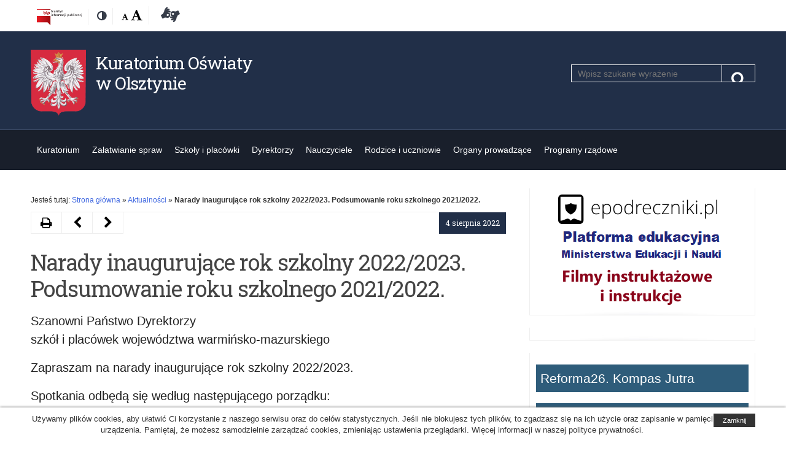

--- FILE ---
content_type: text/html; charset=UTF-8
request_url: https://www.ko.olsztyn.pl/2022/08/04/narady-inaugurujace-rok-szkolny-2022-2023-podsumowanie-roku-szkolnego-2021-2022/
body_size: 52280
content:
<!DOCTYPE html>
<!--[if IE 7]>
<html class="ie ie7" lang="pl-PL">
<![endif]-->
<!--[if IE 8]>
<html class="ie ie8" lang="pl-PL">
<![endif]-->
<!--[if !(IE 7) | !(IE 8) ]><!-->
<html lang="pl-PL">
<!--<![endif]-->
<head>
	<meta charset="UTF-8">
	<meta name="viewport" content="width=device-width">
	<link rel="profile" href="http://gmpg.org/xfn/11">
	<link href="https://fonts.googleapis.com/css?family=Roboto+Slab:400&subset=latin-ext" rel="stylesheet"> 
	<link rel="shortcut icon" href="https://www.ko.olsztyn.pl/wp-content/themes/kuratorium/images/favicon.ico" type="image/vnd.microsoft.icon" />
	<meta http-equiv="X-UA-Compatible" content="IE=edge">
	<link rel="stylesheet" href="https://www.ko.olsztyn.pl/wp-content/themes/kuratorium/fontello/css/fontello.css" type="text/css">
	<title>Narady inaugurujące rok szkolny 2022/2023. Podsumowanie roku szkolnego 2021/2022. &#8211; Kuratorium Oświaty w Olsztynie</title>
<meta name='robots' content='max-image-preview:large' />
<link rel="alternate" type="application/rss+xml" title="Kuratorium Oświaty w Olsztynie &raquo; Kanał z wpisami" href="https://www.ko.olsztyn.pl/feed/" />
<link rel="alternate" type="application/rss+xml" title="Kuratorium Oświaty w Olsztynie &raquo; Kanał z komentarzami" href="https://www.ko.olsztyn.pl/comments/feed/" />
<link rel='stylesheet' id='men-style-css' href='https://www.ko.olsztyn.pl/wp-content/themes/kuratorium/style.min.css?ver=6.6.4' type='text/css' media='all' />
<link rel='stylesheet' id='font-awesome-css' href='https://www.ko.olsztyn.pl/wp-content/themes/kuratorium/fonts/font-awesome.min.css?ver=20170303' type='text/css' media='all' />
<link rel='stylesheet' id='prettyPhoto-css' href='https://www.ko.olsztyn.pl/wp-content/themes/kuratorium/css/prettyPhoto.css?ver=20170303' type='text/css' media='all' />
<link rel='stylesheet' id='otw-shortcode-general_foundicons-css' href='https://www.ko.olsztyn.pl/wp-content/plugins/buttons-shortcode-and-widget/include/otw_components/otw_shortcode/css/general_foundicons.css?ver=6.6.4' type='text/css' media='all' />
<link rel='stylesheet' id='otw-shortcode-social_foundicons-css' href='https://www.ko.olsztyn.pl/wp-content/plugins/buttons-shortcode-and-widget/include/otw_components/otw_shortcode/css/social_foundicons.css?ver=6.6.4' type='text/css' media='all' />
<link rel='stylesheet' id='otw-shortcode-css' href='https://www.ko.olsztyn.pl/wp-content/plugins/buttons-shortcode-and-widget/include/otw_components/otw_shortcode/css/otw_shortcode.css?ver=6.6.4' type='text/css' media='all' />
<script type="text/javascript" src="https://www.ko.olsztyn.pl/wp-includes/js/jquery/jquery.min.js?ver=3.7.1" id="jquery-core-js"></script>
<script type="text/javascript" src="https://www.ko.olsztyn.pl/wp-includes/js/jquery/jquery-migrate.min.js?ver=3.4.1" id="jquery-migrate-js"></script>
<link rel="https://api.w.org/" href="https://www.ko.olsztyn.pl/wp-json/" /><link rel="alternate" title="JSON" type="application/json" href="https://www.ko.olsztyn.pl/wp-json/wp/v2/posts/37435" /><link rel="canonical" href="https://www.ko.olsztyn.pl/2022/08/04/narady-inaugurujace-rok-szkolny-2022-2023-podsumowanie-roku-szkolnego-2021-2022/" />
<link rel="alternate" title="oEmbed (JSON)" type="application/json+oembed" href="https://www.ko.olsztyn.pl/wp-json/oembed/1.0/embed?url=https%3A%2F%2Fwww.ko.olsztyn.pl%2F2022%2F08%2F04%2Fnarady-inaugurujace-rok-szkolny-2022-2023-podsumowanie-roku-szkolnego-2021-2022%2F" />
<link rel="alternate" title="oEmbed (XML)" type="text/xml+oembed" href="https://www.ko.olsztyn.pl/wp-json/oembed/1.0/embed?url=https%3A%2F%2Fwww.ko.olsztyn.pl%2F2022%2F08%2F04%2Fnarady-inaugurujace-rok-szkolny-2022-2023-podsumowanie-roku-szkolnego-2021-2022%2F&#038;format=xml" />
<!--[if lt IE 9]>
<script src="https://www.ko.olsztyn.pl/wp-content/themes/kuratorium/js/ie/html5.js"></script>
<![endif]-->
	
</head>
<body class="post-template-default single single-post postid-37435 single-format-standard chrome">
<div id="fb-root"></div>
<div id="page" class="hfeed site">
	<div class="skip-links">
		<a class="skip-link screen-reader-text" href="#main-content">Przejdź do treśći</a>
		<a class="skip-link screen-reader-text" href="#site-navigation">Przejdź do nawigacji</a>
		<a class="skip-link screen-reader-text" href="https://men.gov.pl/deklaracja-dostepnosci">Dostępność</a>
	</div>
	<!--[if lt IE 9]>
	<div class="oldBrowser">
		<div class="browser-wrapper">
			<h3>Twoja przeglądarka jest za stara.</h3>
			<p>Ta witryna nie obsługuje tej wersji przeglądarki, przez co niektóre funkcjonalności mogą być ograniczone. Używanie nieaktualnych wersji przeglądarek może narazić Cię na niebezpieczeństwo ataku i utraty danych. Sugerujemy aktualizację do najnowszej wersji:			<a href="https://www.mozilla.org/pl/firefox/new/">Firefox</a>, 
			<a href="https://www.google.com/chrome">Google Chrome</a>, 
			<a href="http://windows.microsoft.com/pl-PL/internet-explorer/products/ie/home">Internet Explorer</a>, 
			<a href="http://www.opera.com/">Opera</a>.
		</p>
		</div>
	</div>
	<![endif]-->
	
	
	<header id="masthead" class="site-header">
		<div class="container">
			<div class="wrapper">

				<ul class="menu-top-left inline">
					<li class="bip"><a href="https://ko-olsztyn.bip.gov.pl/" target="_blank" title="Biuletyn informacji publicznej"><img src="https://www.ko.olsztyn.pl/wp-content/themes/kuratorium/images/logo_bip.jpg" alt="Biuletyn Informacji Publicznej" style="height: 26px;"/></a></li>
					<li class="contrast-version">
						<a href="#" class="switch-to-contrast" title="Zmień kontrast"><span class="screen-reader-text">Kontrast</span><span class="fa fa-adjust" aria-hidden="true"></span></a>
					</li>
					
					<li class="font-size">
						<span class="screen-reader-text">Rozmiar czcionki:</span> 
						<a href="#" title="Domyślna" class="font-normal"><span class="screen-reader-text">Domyślna</span><span class="fa fa-font" aria-hidden="true"></span></a>
						<a href="#" title="Wielka" class="font-large"><span class="screen-reader-text">Wielka</span><span class="fa fa-font" aria-hidden="true"></span></a>
					</li>
				<li class="bip"><a href="https://www.ko.olsztyn.pl/category/dostepnosc-osobom-ze-szczegolnymi-potrzebami/" title="Deklaracja dostępności"><i class="icon-american-sign-language-interpreting"></i><span class="screen-reader-text">Deklaracja dostępności</span></a></li>
				</ul>
								</div>
		</div>
		<div class="container headbg">
			<div class="wrapper">
				<div class="site-branding">
					<div class="header-logo-wrapper">
					<div class="header-logo-image">
											<a href="https://www.ko.olsztyn.pl/" rel="home" itemprop="url">
							<img id="godlo_polski" src="https://www.ko.olsztyn.pl/wp-content/themes/kuratorium/images/godlo_polski.png" alt="Godło Polski" />
						</a>
					</div>
										<div class="header-logo-title">
						<div class="site-title">
							<a href="https://www.ko.olsztyn.pl/"  rel="home" itemprop="url">
								Kuratorium Oświaty w Olsztynie							</a>
						</div>
					</div>
										</div>
					<div class="search-wrapper"><form role="search" method="get" class="search-form" action="/">
	<div class="search-input-box">
		<label for="search-input"><span class="screen-reader-text">Szukaj</span></label>
		<span class="screen-reader-text">Pole wymagane. Wpisz minimum 3 znaki.</span>
		<input required="required" aria-required="true" class="search-input" id="search-input" placeholder="Wpisz szukane wyrażenie" value="" name="s" type="search">
        <button class="search-submit" type="submit"><span class="screen-reader-text">Szukaj</span><span class="fa fa-search"></span></button>
	</div>
</form>			</div>
				</div><!-- .site-branding -->
		
			</div>
		</div>
	</header><!-- #masthead -->
	<nav id="site-navigation" class="main-navigation group">
		<div class="container">
			<div class="wrapper">
			<button class="menu-toggle" aria-controls="primary-menu" aria-expanded="false"><span class="fa fa-navicon"></span> <span class="hide">Rozwiń</span></button>
			<div id="primary-menu" class="menu-wrapper"><ul id="menu-menu_srodek" class="primary-menu"><li id="menu-item-84" class="menu-item menu-item-type-taxonomy menu-item-object-category menu-item-has-children menu-item-84"><a href="https://www.ko.olsztyn.pl/category/kuratorium/">Kuratorium</a>
<ul class="sub-menu">
	<li id="menu-item-87" class="menu-item menu-item-type-taxonomy menu-item-object-category current-post-ancestor current-menu-parent current-post-parent menu-item-87"><a href="https://www.ko.olsztyn.pl/category/aktualnosci/">Aktualności</a></li>
	<li id="menu-item-85" class="menu-item menu-item-type-taxonomy menu-item-object-category menu-item-85"><a href="https://www.ko.olsztyn.pl/category/kierownictwo/">Kierownictwo</a></li>
	<li id="menu-item-89" class="menu-item menu-item-type-taxonomy menu-item-object-category menu-item-89"><a href="https://www.ko.olsztyn.pl/category/struktura-kuratorium/">Struktura Kuratorium</a></li>
	<li id="menu-item-50837" class="menu-item menu-item-type-taxonomy menu-item-object-category menu-item-50837"><a href="https://www.ko.olsztyn.pl/category/zadania-regiony-wizytacyjne/">Zadania i rejony wizytacyjne</a></li>
	<li id="menu-item-190" class="menu-item menu-item-type-taxonomy menu-item-object-category menu-item-190"><a href="https://www.ko.olsztyn.pl/category/plan-nadzoru/">Plan nadzoru pedagogicznego</a></li>
	<li id="menu-item-191" class="menu-item menu-item-type-taxonomy menu-item-object-category menu-item-191"><a href="https://www.ko.olsztyn.pl/category/kontrole-planowe-i-dorazne/">Kontrole planowe i doraźne</a></li>
	<li id="menu-item-213" class="menu-item menu-item-type-taxonomy menu-item-object-category menu-item-213"><a href="https://www.ko.olsztyn.pl/category/kontakt/">Kontakt</a></li>
	<li id="menu-item-100" class="menu-item menu-item-type-taxonomy menu-item-object-category menu-item-100"><a href="https://www.ko.olsztyn.pl/category/praca-w-kuratorium/">Praca w Kuratorium</a></li>
	<li id="menu-item-9999" class="menu-item menu-item-type-taxonomy menu-item-object-category menu-item-9999"><a href="https://www.ko.olsztyn.pl/category/ochrona-danych-osobowych/">Ochrona danych osobowych</a></li>
	<li id="menu-item-101" class="menu-item menu-item-type-taxonomy menu-item-object-category menu-item-has-children menu-item-101"><a href="https://www.ko.olsztyn.pl/category/zamowienia-publiczne/">Zamówienia publiczne</a>
	<ul class="sub-menu">
		<li id="menu-item-3220" class="menu-item menu-item-type-taxonomy menu-item-object-category menu-item-3220"><a href="https://www.ko.olsztyn.pl/category/zamowienia-publiczne/podlegajace-ustawie/">Podlegające Ustawie</a></li>
		<li id="menu-item-3221" class="menu-item menu-item-type-taxonomy menu-item-object-category menu-item-3221"><a href="https://www.ko.olsztyn.pl/category/zamowienia-publiczne/niepodlegajace-ustawie/">Niepodlegające Ustawie</a></li>
	</ul>
</li>
	<li id="menu-item-596" class="menu-item menu-item-type-taxonomy menu-item-object-category menu-item-596"><a href="https://www.ko.olsztyn.pl/category/system-informacji-oswiatowej-kuratorium/">System Informacji Oświatowej</a></li>
	<li id="menu-item-99" class="menu-item menu-item-type-taxonomy menu-item-object-category menu-item-99"><a href="https://www.ko.olsztyn.pl/category/ogloszenia-o-konkursach-na-stanowisko-dyrektora-publicznego-przedszkola-szkoly-placowki/">Ogłoszenia o konkursach na stanowisko dyrektora publicznego przedszkola, szkoły, placówki</a></li>
</ul>
</li>
<li id="menu-item-92" class="menu-item menu-item-type-taxonomy menu-item-object-category menu-item-has-children menu-item-92"><a href="https://www.ko.olsztyn.pl/category/zalatwianie-spraw/">Załatwianie spraw</a>
<ul class="sub-menu">
	<li id="menu-item-160" class="menu-item menu-item-type-taxonomy menu-item-object-category menu-item-160"><a href="https://www.ko.olsztyn.pl/category/archiwum-zakladowe/">Archiwum zakładowe</a></li>
	<li id="menu-item-162" class="menu-item menu-item-type-taxonomy menu-item-object-category menu-item-162"><a href="https://www.ko.olsztyn.pl/category/legalizacja-dokumentow/">Legalizacja dokumentów</a></li>
	<li id="menu-item-164" class="menu-item menu-item-type-taxonomy menu-item-object-category menu-item-164"><a href="https://www.ko.olsztyn.pl/category/patronat-warminsko-mazurskiego-kuratora-oswiaty/">Patronat Warmińsko-Mazurskiego Kuratora Oświaty</a></li>
	<li id="menu-item-163" class="menu-item menu-item-type-taxonomy menu-item-object-category menu-item-163"><a href="https://www.ko.olsztyn.pl/category/uznawanie-wyksztalcenia-uzyskanego-za-granica/">Uznawanie wykształcenia uzyskanego za granicą</a></li>
	<li id="menu-item-165" class="menu-item menu-item-type-taxonomy menu-item-object-category menu-item-165"><a href="https://www.ko.olsztyn.pl/category/obowiazek-lustracji/">Obowiązek lustracji</a></li>
	<li id="menu-item-166" class="menu-item menu-item-type-taxonomy menu-item-object-category menu-item-166"><a href="https://www.ko.olsztyn.pl/category/skargi-wnioski-petycje/">Skargi, wnioski, petycje</a></li>
	<li id="menu-item-230" class="menu-item menu-item-type-taxonomy menu-item-object-category menu-item-230"><a href="https://www.ko.olsztyn.pl/category/akredytacja/">Akredytacja</a></li>
	<li id="menu-item-31356" class="menu-item menu-item-type-taxonomy menu-item-object-category menu-item-31356"><a href="https://www.ko.olsztyn.pl/category/osrodki-doskonalenia-nauczycieli/">Ośrodki doskonalenia nauczycieli</a></li>
	<li id="menu-item-231" class="menu-item menu-item-type-taxonomy menu-item-object-category menu-item-231"><a href="https://www.ko.olsztyn.pl/category/wydawanie-opinii-art-14-ust-3/">Wydawanie opinii &#8211; Art. 14 ust. 3</a></li>
	<li id="menu-item-26020" class="menu-item menu-item-type-taxonomy menu-item-object-category menu-item-26020"><a href="https://www.ko.olsztyn.pl/category/dostepnosc-osobom-ze-szczegolnymi-potrzebami/">Dostępność osobom ze szczególnymi potrzebami</a></li>
	<li id="menu-item-44080" class="menu-item menu-item-type-post_type menu-item-object-post menu-item-44080"><a href="https://www.ko.olsztyn.pl/2023/05/10/wydawanie-opinii-na-podstawie-art-168-ust-7a-ustawy-prawo-oswiatowe/">Wydawanie opinii na podstawie art. 168 ust. 7a ustawy Prawo oświatowe</a></li>
	<li id="menu-item-35676" class="menu-item menu-item-type-post_type menu-item-object-page menu-item-35676"><a href="https://www.ko.olsztyn.pl/komisja-dyscyplinarna-dla-nauczycieli-przy-wojewodzie-warminsko-mazurskim/">Komisja Dyscyplinarna dla Nauczycieli przy Wojewodzie Warmińsko-Mazurskim</a></li>
	<li id="menu-item-35967" class="menu-item menu-item-type-post_type menu-item-object-page menu-item-35967"><a href="https://www.ko.olsztyn.pl/opinia-o-spelnieniu-wymagan-okreslonych-w-przepisach-wydanych-na-podstawie-art-123-ust-1-pkt-1-ustawy-prawo-oswiatowe/">Opinia o spełnieniu wymagań określonych w przepisach wydanych na podstawie art. 123 ust. 1 pkt 1 ustawy – Prawo oświatowe</a></li>
</ul>
</li>
<li id="menu-item-93" class="menu-item menu-item-type-taxonomy menu-item-object-category menu-item-has-children menu-item-93"><a href="https://www.ko.olsztyn.pl/category/szkoly-i-placowki/">Szkoły i placówki</a>
<ul class="sub-menu">
	<li id="menu-item-222" class="menu-item menu-item-type-taxonomy menu-item-object-category current-post-ancestor current-menu-parent current-post-parent menu-item-222"><a href="https://www.ko.olsztyn.pl/category/komunikaty/">Komunikaty</a></li>
	<li id="menu-item-50390" class="menu-item menu-item-type-custom menu-item-object-custom menu-item-50390"><a href="https://www.gov.pl/web/edukacja/kalendarz-roku-szkolnego">Kalendarz roku szkolnego</a></li>
	<li id="menu-item-228" class="menu-item menu-item-type-taxonomy menu-item-object-category menu-item-228"><a href="https://www.ko.olsztyn.pl/category/konkursy-dla-szkol/">Konkursy, olimpiady, turnieje</a></li>
	<li id="menu-item-236" class="menu-item menu-item-type-taxonomy menu-item-object-category menu-item-236"><a href="https://www.ko.olsztyn.pl/category/projekty-edukacyjne/">Projekty edukacyjne</a></li>
	<li id="menu-item-184" class="menu-item menu-item-type-taxonomy menu-item-object-category menu-item-184"><a href="https://www.ko.olsztyn.pl/category/rekrutacja/">Rekrutacja</a></li>
	<li id="menu-item-229" class="menu-item menu-item-type-taxonomy menu-item-object-category menu-item-229"><a href="https://www.ko.olsztyn.pl/category/certyfikaty/">Certyfikaty</a></li>
	<li id="menu-item-43357" class="menu-item menu-item-type-taxonomy menu-item-object-category menu-item-43357"><a href="https://www.ko.olsztyn.pl/category/informacje-o-liczbie-wolnych-miejsc-w-szkolach-przedszkolach-i-placowkach/">Informacje o liczbie wolnych miejsc w szkołach, przedszkolach i placówkach</a></li>
	<li id="menu-item-211" class="menu-item menu-item-type-taxonomy menu-item-object-category menu-item-211"><a href="https://www.ko.olsztyn.pl/category/ksztalcenie-ustawiczne-i-zawodowe/">Kształcenie ustawiczne i zawodowe</a></li>
	<li id="menu-item-237" class="menu-item menu-item-type-taxonomy menu-item-object-category menu-item-237"><a href="https://www.ko.olsztyn.pl/category/wychowanie-patriotyczne/">Wychowanie patriotyczne</a></li>
	<li id="menu-item-227" class="menu-item menu-item-type-taxonomy menu-item-object-category menu-item-227"><a href="https://www.ko.olsztyn.pl/category/bezpieczenstwo-w-szkole/">Bezpieczeństwo w szkole</a></li>
	<li id="menu-item-42089" class="menu-item menu-item-type-custom menu-item-object-custom menu-item-42089"><a href="https://rspo.gov.pl/">Adresy szkół i placówek</a></li>
	<li id="menu-item-28683" class="menu-item menu-item-type-taxonomy menu-item-object-category menu-item-has-children menu-item-28683"><a href="https://www.ko.olsztyn.pl/category/wycieczki/">Wycieczki</a>
	<ul class="sub-menu">
		<li id="menu-item-28688" class="menu-item menu-item-type-taxonomy menu-item-object-category menu-item-28688"><a href="https://www.ko.olsztyn.pl/category/wycieczki/">Wycieczki</a></li>
		<li id="menu-item-28684" class="menu-item menu-item-type-taxonomy menu-item-object-category menu-item-28684"><a href="https://www.ko.olsztyn.pl/category/praktyczna-nauka-zawodu-organizowana-za-granica/">Praktyczna nauka zawodu organizowana za granicą</a></li>
	</ul>
</li>
	<li id="menu-item-234" class="menu-item menu-item-type-taxonomy menu-item-object-category menu-item-has-children menu-item-234"><a href="https://www.ko.olsztyn.pl/category/szachy-w-szkole/">Sport szkolny</a>
	<ul class="sub-menu">
		<li id="menu-item-1297" class="menu-item menu-item-type-taxonomy menu-item-object-category menu-item-1297"><a href="https://www.ko.olsztyn.pl/category/szachy-w-szkole/projekt-edukacja-przez-szachy-w-szkole/">Projekt „Edukacja przez Szachy w Szkole”</a></li>
		<li id="menu-item-1298" class="menu-item menu-item-type-taxonomy menu-item-object-category menu-item-1298"><a href="https://www.ko.olsztyn.pl/category/szachy-w-szkole/warminsko-mazurski-zwiazek-szachowy/">Warmińsko-Mazurski Związek Szachowy</a></li>
	</ul>
</li>
</ul>
</li>
<li id="menu-item-53524" class="menu-item menu-item-type-taxonomy menu-item-object-category current-post-ancestor current-menu-parent current-post-parent menu-item-has-children menu-item-53524"><a href="https://www.ko.olsztyn.pl/category/dyrektorzy-szkol/">Dyrektorzy</a>
<ul class="sub-menu">
	<li id="menu-item-53529" class="menu-item menu-item-type-taxonomy menu-item-object-category menu-item-53529"><a href="https://www.ko.olsztyn.pl/category/info/">Informacje</a></li>
	<li id="menu-item-2581" class="menu-item menu-item-type-taxonomy menu-item-object-category menu-item-2581"><a href="https://www.ko.olsztyn.pl/category/centralny-rejestr-orzeczen-dyscyplinarnych/">Centralny Rejestr Orzeczeń Dyscyplinarnych</a></li>
	<li id="menu-item-226" class="menu-item menu-item-type-taxonomy menu-item-object-category menu-item-has-children menu-item-226"><a href="https://www.ko.olsztyn.pl/category/stypendia/">Stypendia</a>
	<ul class="sub-menu">
		<li id="menu-item-3145" class="menu-item menu-item-type-custom menu-item-object-custom menu-item-3145"><a href="http://www.ko.olsztyn.pl/category/stypendia/stypendia-prezesa-rady-ministrow/">Stypendia Prezesa Rady Ministrów</a></li>
		<li id="menu-item-3146" class="menu-item menu-item-type-custom menu-item-object-custom menu-item-3146"><a href="http://www.ko.olsztyn.pl/category/stypendia/stypendia-ministra-edukacji-narodowej/">Stypendia ministra właściwego do spraw oświaty i wychowania (MEN)</a></li>
		<li id="menu-item-3147" class="menu-item menu-item-type-custom menu-item-object-custom menu-item-3147"><a href="http://www.ko.olsztyn.pl/category/stypendia/archiwum-stypendia/">Archiwum</a></li>
	</ul>
</li>
	<li id="menu-item-53637" class="menu-item menu-item-type-taxonomy menu-item-object-category menu-item-53637"><a href="https://www.ko.olsztyn.pl/category/ordery-odznaczenia-i-nagrody/">Ordery, odznaczenia i nagrody</a></li>
	<li id="menu-item-39933" class="menu-item menu-item-type-taxonomy menu-item-object-category menu-item-39933"><a href="https://www.ko.olsztyn.pl/category/zatrudnienie-nauczycieli-osob-nieposiadajacych-kwalifikacji/">Zatrudnianie nauczycieli nieposiadających kwalifikacji/osób niebędących nauczycielami</a></li>
	<li id="menu-item-54454" class="menu-item menu-item-type-taxonomy menu-item-object-category menu-item-54454"><a href="https://www.ko.olsztyn.pl/category/reforma26/">Reforma26. Kompas Jutra</a></li>
</ul>
</li>
<li id="menu-item-1446" class="menu-item menu-item-type-taxonomy menu-item-object-category menu-item-has-children menu-item-1446"><a href="https://www.ko.olsztyn.pl/category/nauczyciele/">Nauczyciele</a>
<ul class="sub-menu">
	<li id="menu-item-1894" class="menu-item menu-item-type-taxonomy menu-item-object-category menu-item-1894"><a href="https://www.ko.olsztyn.pl/category/sprawy-nauczycieli/wazne-informacje-dla-nauczycieli/">Informacje dla nauczycieli</a></li>
	<li id="menu-item-194" class="menu-item menu-item-type-taxonomy menu-item-object-category menu-item-194"><a href="https://www.ko.olsztyn.pl/category/dobre-praktyki/">Dobre praktyki</a></li>
	<li id="menu-item-1452" class="menu-item menu-item-type-taxonomy menu-item-object-category menu-item-1452"><a href="https://www.ko.olsztyn.pl/category/awans-zawodowy-nauczycieli/">Awans zawodowy nauczycieli</a></li>
	<li id="menu-item-14735" class="menu-item menu-item-type-taxonomy menu-item-object-category menu-item-14735"><a href="https://www.ko.olsztyn.pl/category/sprawy-nauczycieli/profesor-oswiaty-2/">Profesor Oświaty</a></li>
	<li id="menu-item-1494" class="menu-item menu-item-type-taxonomy menu-item-object-category menu-item-1494"><a href="https://www.ko.olsztyn.pl/category/sprawy-nauczycieli/konkursy/">Konkursy dla nauczycieli</a></li>
	<li id="menu-item-19741" class="menu-item menu-item-type-taxonomy menu-item-object-category menu-item-19741"><a href="https://www.ko.olsztyn.pl/category/sprawy-nauczycieli/tik-w-edukacji/">TIK w edukacji</a></li>
	<li id="menu-item-15600" class="menu-item menu-item-type-taxonomy menu-item-object-category menu-item-has-children menu-item-15600"><a href="https://www.ko.olsztyn.pl/category/etwinning/">eTwinning</a>
	<ul class="sub-menu">
		<li id="menu-item-15629" class="menu-item menu-item-type-taxonomy menu-item-object-category menu-item-15629"><a href="https://www.ko.olsztyn.pl/category/czym-jest-etwinning/">Czym jest eTwinning</a></li>
		<li id="menu-item-15630" class="menu-item menu-item-type-taxonomy menu-item-object-category menu-item-15630"><a href="https://www.ko.olsztyn.pl/category/zapros-trenera-etwinning-do-swojej-szkoly/">Zaproś trenera eTwinning do swojej szkoły</a></li>
		<li id="menu-item-15631" class="menu-item menu-item-type-taxonomy menu-item-object-category menu-item-15631"><a href="https://www.ko.olsztyn.pl/category/aktualnosci-etwinning/">Aktualności</a></li>
	</ul>
</li>
	<li id="menu-item-24015" class="menu-item menu-item-type-taxonomy menu-item-object-category menu-item-24015"><a href="https://www.ko.olsztyn.pl/category/sprawy-nauczycieli/regionalny-punkt-informacyjny-frse/">Regionalny Punkt Informacyjny FRSE</a></li>
</ul>
</li>
<li id="menu-item-95" class="menu-item menu-item-type-taxonomy menu-item-object-category menu-item-has-children menu-item-95"><a href="https://www.ko.olsztyn.pl/category/rodzice-i-uczniowie/">Rodzice i uczniowie</a>
<ul class="sub-menu">
	<li id="menu-item-16352" class="menu-item menu-item-type-taxonomy menu-item-object-category menu-item-16352"><a href="https://www.ko.olsztyn.pl/category/informacje/">Informacje</a></li>
	<li id="menu-item-50389" class="menu-item menu-item-type-custom menu-item-object-custom menu-item-50389"><a href="https://www.gov.pl/web/edukacja/kalendarz-roku-szkolnego">Kalendarz roku szkolnego</a></li>
	<li id="menu-item-1257" class="menu-item menu-item-type-taxonomy menu-item-object-category menu-item-1257"><a href="https://www.ko.olsztyn.pl/category/konkursy-dla-szkol/">Konkursy, olimpiady, turnieje</a></li>
	<li id="menu-item-202" class="menu-item menu-item-type-taxonomy menu-item-object-category menu-item-has-children menu-item-202"><a href="https://www.ko.olsztyn.pl/category/konkursy-przedmiotowe/">Konkursy przedmiotowe kuratora</a>
	<ul class="sub-menu">
		<li id="menu-item-1024" class="menu-item menu-item-type-taxonomy menu-item-object-category menu-item-1024"><a href="https://www.ko.olsztyn.pl/category/konkursy-przedmiotowe/zarzadzenia/">Zarządzenia</a></li>
		<li id="menu-item-1031" class="menu-item menu-item-type-taxonomy menu-item-object-category menu-item-1031"><a href="https://www.ko.olsztyn.pl/category/konkursy-przedmiotowe/komunikaty-konkursy-przedmiotowe/">Komunikaty</a></li>
		<li id="menu-item-5810" class="menu-item menu-item-type-taxonomy menu-item-object-category menu-item-5810"><a href="https://www.ko.olsztyn.pl/category/konkursy-przedmiotowe/wyniki/">Wyniki</a></li>
		<li id="menu-item-1158" class="menu-item menu-item-type-taxonomy menu-item-object-category menu-item-has-children menu-item-1158"><a href="https://www.ko.olsztyn.pl/category/konkursy-przedmiotowe/archiwum/">Archiwum</a>
		<ul class="sub-menu">
			<li id="menu-item-1025" class="menu-item menu-item-type-taxonomy menu-item-object-category menu-item-1025"><a href="https://www.ko.olsztyn.pl/category/wyniki-archiwum/">Wyniki &#8211; archiwum</a></li>
		</ul>
</li>
	</ul>
</li>
	<li id="menu-item-207" class="menu-item menu-item-type-taxonomy menu-item-object-category menu-item-has-children menu-item-207"><a href="https://www.ko.olsztyn.pl/category/rekrutacja/">Rekrutacja</a>
	<ul class="sub-menu">
		<li id="menu-item-14252" class="menu-item menu-item-type-taxonomy menu-item-object-category menu-item-14252"><a href="https://www.ko.olsztyn.pl/category/rekrutacja-2019-2020/">Rekrutacja 2019/2020</a></li>
	</ul>
</li>
	<li id="menu-item-233" class="menu-item menu-item-type-taxonomy menu-item-object-category menu-item-233"><a href="https://www.ko.olsztyn.pl/category/prawa-dziecka/">Prawa dziecka</a></li>
	<li id="menu-item-43398" class="menu-item menu-item-type-taxonomy menu-item-object-category menu-item-43398"><a href="https://www.ko.olsztyn.pl/category/wykaz-wolnych-miejsc-w-szkolach-przedszkolach-i-placowkach/">Wykaz wolnych miejsc w szkołach, przedszkolach i placówkach</a></li>
	<li id="menu-item-49459" class="menu-item menu-item-type-taxonomy menu-item-object-category menu-item-49459"><a href="https://www.ko.olsztyn.pl/category/poradnie-psychologiczno-pedagogiczne/">Poradnie psychologiczno-pedagogiczne</a></li>
	<li id="menu-item-201" class="menu-item menu-item-type-taxonomy menu-item-object-category menu-item-201"><a href="https://www.ko.olsztyn.pl/category/uznawanie-wyksztalcenia-uzyskanego-za-granica/">Uznawanie wykształcenia uzyskanego za granicą</a></li>
	<li id="menu-item-199" class="menu-item menu-item-type-taxonomy menu-item-object-category menu-item-has-children menu-item-199"><a href="https://www.ko.olsztyn.pl/category/wypoczynek/">Wypoczynek dzieci i młodzieży</a>
	<ul class="sub-menu">
		<li id="menu-item-1032" class="menu-item menu-item-type-taxonomy menu-item-object-category menu-item-1032"><a href="https://www.ko.olsztyn.pl/category/wypoczynek/podstawowe-informacje/">Podstawowe informacje &#8211; organizacja wypoczynku</a></li>
		<li id="menu-item-1059" class="menu-item menu-item-type-taxonomy menu-item-object-category menu-item-1059"><a href="https://www.ko.olsztyn.pl/category/wypoczynek/baza-wypoczynku-men/">Baza wypoczynku &#8211; Ministerstwo Edukacji i Nauki</a></li>
		<li id="menu-item-1042" class="menu-item menu-item-type-taxonomy menu-item-object-category menu-item-1042"><a href="https://www.ko.olsztyn.pl/category/wypoczynek/komunikaty-wypoczynek/">Komunikaty dotyczące wypoczynku</a></li>
	</ul>
</li>
	<li id="menu-item-23602" class="menu-item menu-item-type-taxonomy menu-item-object-category menu-item-has-children menu-item-23602"><a href="https://www.ko.olsztyn.pl/category/wypoczynek-konkursy/">Wypoczynek – wsparcie i powierzenie</a>
	<ul class="sub-menu">
		<li id="menu-item-23618" class="menu-item menu-item-type-taxonomy menu-item-object-category menu-item-23618"><a href="https://www.ko.olsztyn.pl/category/konkurs-na-organizacje-wypoczynku-wsparcie-i-powierzenie/">Konkurs na organizację wypoczynku (wsparcie i powierzenie)</a></li>
	</ul>
</li>
</ul>
</li>
<li id="menu-item-221" class="menu-item menu-item-type-taxonomy menu-item-object-category menu-item-has-children menu-item-221"><a href="https://www.ko.olsztyn.pl/category/organy-prowadzace/">Organy prowadzące</a>
<ul class="sub-menu">
	<li id="menu-item-223" class="menu-item menu-item-type-taxonomy menu-item-object-category menu-item-223"><a href="https://www.ko.olsztyn.pl/category/pisma/">Informacje</a></li>
	<li id="menu-item-53275" class="menu-item menu-item-type-taxonomy menu-item-object-category menu-item-53275"><a href="https://www.ko.olsztyn.pl/category/powierzenie/">Powierzenie stanowiska dyrektora</a></li>
	<li id="menu-item-52188" class="menu-item menu-item-type-taxonomy menu-item-object-category menu-item-52188"><a href="https://www.ko.olsztyn.pl/category/mlodociani-pracownicy/">Młodociani Pracownicy</a></li>
	<li id="menu-item-54274" class="menu-item menu-item-type-taxonomy menu-item-object-category menu-item-54274"><a href="https://www.ko.olsztyn.pl/category/organy-prowadzace/przedluzenie-powierzenia-stanowiska-dyrektora/">Przedłużenie powierzenia stanowiska dyrektora</a></li>
	<li id="menu-item-53241" class="menu-item menu-item-type-taxonomy menu-item-object-category menu-item-53241"><a href="https://www.ko.olsztyn.pl/category/praktyki-absolwenckie/">Praktyki absolwenckie</a></li>
	<li id="menu-item-51475" class="menu-item menu-item-type-taxonomy menu-item-object-category menu-item-51475"><a href="https://www.ko.olsztyn.pl/category/siec-przedszkoli-i-szkol/">Sieć przedszkoli i szkół</a></li>
</ul>
</li>
<li id="menu-item-53523" class="menu-item menu-item-type-taxonomy menu-item-object-category menu-item-has-children menu-item-53523"><a href="https://www.ko.olsztyn.pl/category/programy-rzadowe/">Programy rządowe</a>
<ul class="sub-menu">
	<li id="menu-item-23632" class="menu-item menu-item-type-taxonomy menu-item-object-category menu-item-23632"><a href="https://www.ko.olsztyn.pl/category/programy-rzadowe/aktywna-tablica/">Aktywna tablica</a></li>
	<li id="menu-item-54270" class="menu-item menu-item-type-taxonomy menu-item-object-category menu-item-54270"><a href="https://www.ko.olsztyn.pl/category/programy-rzadowe/dotacja-podr/">Dotacja podręcznikowa</a></li>
	<li id="menu-item-53563" class="menu-item menu-item-type-taxonomy menu-item-object-category menu-item-53563"><a href="https://www.ko.olsztyn.pl/category/programy-rzadowe/cyfrowy-uczen/">Cyfrowy Uczeń</a></li>
	<li id="menu-item-23631" class="menu-item menu-item-type-taxonomy menu-item-object-category menu-item-23631"><a href="https://www.ko.olsztyn.pl/category/programy-rzadowe/narodowy-program-rozwoju-czytelnictwa/">Narodowy Program Rozwoju Czytelnictwa</a></li>
	<li id="menu-item-53272" class="menu-item menu-item-type-taxonomy menu-item-object-category menu-item-53272"><a href="https://www.ko.olsztyn.pl/category/programy-rzadowe/przyjazna-szkola/">Przyjazna szkoła</a></li>
	<li id="menu-item-23633" class="menu-item menu-item-type-taxonomy menu-item-object-category menu-item-23633"><a href="https://www.ko.olsztyn.pl/category/programy-rzadowe/posilek-w-szkole-i-w-domu/">Posiłek w szkole i w domu</a></li>
	<li id="menu-item-54269" class="menu-item menu-item-type-taxonomy menu-item-object-category menu-item-54269"><a href="https://www.ko.olsztyn.pl/category/programy-rzadowe/stypendia-i-zasilki-szkolne/">Stypendia i zasiłki szkolne</a></li>
	<li id="menu-item-54283" class="menu-item menu-item-type-taxonomy menu-item-object-category menu-item-54283"><a href="https://www.ko.olsztyn.pl/category/programy-rzadowe/wyprawka/">Wyprawka Szkolna</a></li>
</ul>
</li>
</ul></div>			</div>
		</div>
	</nav><!-- #site-navigation -->
    	<div id="content" class="site-content"><div class="inner-padding group">
	<main id="main-content" class="grid two-third content">
        <div class="breadcrumbs">Jesteś tutaj:   <a href="https://www.ko.olsztyn.pl/">Strona główna</a> <span> &raquo; </span> <a href="https://www.ko.olsztyn.pl/category/aktualnosci/">Aktualności</a> <span> &raquo; </span><span class="current">Narady inaugurujące rok szkolny 2022/2023. Podsumowanie roku szkolnego 2021/2022.</span></div>		<div class="section-wrapper">
							<article class="post-37435 post type-post status-publish format-standard hentry category-aktualnosci category-dyrektorzy-szkol category-komunikaty">
					<div class="post-hover group">
						<div class="date">4 sierpnia 2022</div>
						<h1 class="post-title">Narady inaugurujące rok szkolny 2022/2023. Podsumowanie roku szkolnego 2021/2022.</h1>
						<div class="entry">	
							<div class="entry-inner justify">
								<p><span id="more-37435"></span></p>
<p><span style="font-size: 20px;">Szanowni Państwo Dyrektorzy</span><br />
<span style="font-size: 20px;">szkół i placówek województwa warmińsko-mazurskiego</span></p>
<p><span style="font-size: 20px;">Zapraszam na narady inaugurujące rok szkolny 2022/2023.</span></p>
<p><span style="font-size: 20px;">Spotkania odbędą się według następującego porządku:</span></p>
<table width="0">
<tbody>
<tr>
<td style="text-align: center;" width="38"><strong>Lp.</strong></td>
<td style="text-align: center;" width="132"><strong>Data</strong></td>
<td style="text-align: center;" width="303"><strong>Miejsce</strong></td>
<td style="text-align: center;" width="160"><strong>Powiaty</strong></td>
</tr>
<tr>
<td style="text-align: center;" rowspan="2" width="38">1.</td>
<td width="132"><strong>24.08.2022 r.<br />
</strong>godz. 10.00-12.00</td>
<td width="303"><strong>OLSZTYN<br />
</strong>Warmińsko-Mazurski Urząd Wojewódzki<br />
Al. Piłsudskiego 7/9, sala 52</td>
<td width="160">M. Olsztyn, powiat olsztyński</td>
</tr>
<tr>
<td width="132"><strong>24.08.2022 r.<br />
</strong>godz. 12.30-14.30</td>
<td width="303"><strong>OLSZTYN<br />
</strong>Warmińsko-Mazurski Urząd Wojewódzki<br />
Al. Piłsudskiego 7/9, sala 52</td>
<td width="160">nidzicki, kętrzyński, mrągowski,  szczycieński, działdowski, ostródzki</td>
</tr>
<tr>
<td style="text-align: center;" width="38">2.</td>
<td width="132"><strong>25.08.2022 r.<br />
</strong>godz. 10.00-12.00</td>
<td width="303"><strong>ELBLĄG<br />
</strong>Akademia Nauk Stosowanych w Elblągu (poprzednio Państwowa Wyższa Szkoła Zawodowa w Elblągu), ul. Grunwaldzka 137, aula, Elbląg</td>
<td width="160">M. Elbląg, braniewski, bartoszycki, elbląski, iławski, lidzbarski, nowomiejski</td>
</tr>
<tr>
<td style="text-align: center;" width="38">3.</td>
<td width="132"><strong>26.08.2022 r.<br />
</strong>godz. 10.00-12.00</td>
<td width="303"><strong>EŁK<br />
</strong>Wyższa Szkoła Finansów i Zarządzania<br />
w Białymstoku Filia w Ełku<br />
ul. Grunwaldzka 1, aula, Ełk</td>
<td width="160">ełcki, giżycki, węgorzewski, piski, gołdapski, olecki</td>
</tr>
</tbody>
</table>
<p>&nbsp;</p>
							</div>
							<div class="clear"></div>
						</div>
					</div>
					<div class="share-links group">
	<ul>
				<li class="print"><a href="#" onclick="window.print()"><span class="fa fa-print"></span><span class="screen-reader-text">Drukuj</span></a></li>
				<li class="next"><a href="https://www.ko.olsztyn.pl/2022/08/05/wdrazanie-pierwszego-etapu-standaryzacji-zatrudniania-w-przedszkolach-i-szkolach-nauczycieli-specjalistow/" rel="next"><span class="fa fa-chevron-left"></span><span class="screen-reader-text">Następny artykuł Wdrażanie pierwszego etapu standaryzacji zatrudniania w przedszkolach  i szkołach nauczycieli specjalistów</span></a></li>
		<li class="previous"><a href="https://www.ko.olsztyn.pl/2022/07/27/zapotrzebowanie-na-druk-zaadaptowanych-podrecznikow-dla-uczniow-slabowidzacych-i-niewidomych-na-rok-szkolny-2022-2023/" rel="prev"><span class="screen-reader-text">Poprzedni artykuł Zapotrzebowanie na druk zaadaptowanych podręczników dla uczniów słabowidzących i niewidomych na rok szkolny 2022/2023</span><span class="fa fa-chevron-right"></span></a></li>
			</ul>
</div>					
			<div class="article-meta">
			<h3><a href="#"><span class="screen-reader-text">Rozwiń</span> Metryka</a></h3>
			<table class="metric">
				<tr><th>Organizacja:</th><td>Kuratorium Oświaty w Olsztynie</td></tr>
				<tr><th>Autor dokumentu: </th><td>Dorota Anuszkiewicz</td></tr>
				<tr><th>Udostępnił:</th><td>Artur Łozowski</td></tr>
				<tr><th>Data dodania: </th><td>2022-08-08 10:59:13</td></tr>
				<tr><th>Data publikacji:</th><td>2022-08-04 12:31:48</td></tr>
				<tr><th>Data modyfikacji: </th><td>2022-08-08 10:59:13</td></tr>
				<tr><th>Wyświetleń:</th><td>3954</td></tr>
			</table>
			</div>
				</article>
				
						  
 			
		</div>
	</main>
    	<aside id="sidebar" class="grid one-third last sidebar">
		<div class="sidebar-content">
			<div id="text-39" class="widget widget_text">			<div class="textwidget"><div style="text-align:center">
	<a href="https://epodreczniki.pl/a/filmy-instruktazowe-i-instrukcje/DbMHBRtzd"><img decoding="async" src="https://www.ko.olsztyn.pl/wp-content/uploads/2023/04/epodreczniki_v3.png" alt="epodreczniki.pl - Filmy instruktażowe i intrukcje" /></a></div>
</div>
		</div><div id="text-24" class="widget widget_text">			<div class="textwidget"></div>
		</div><div id="custom_html-8" class="widget_text widget widget_custom_html"><div class="textwidget custom-html-widget"><nav id="widget_right_menu">
		<ul>
			<li>
				<a href="https://www.ko.olsztyn.pl/category/reforma26/">Reforma26. Kompas Jutra</a>
			</li>
			<li>
				<a href="https://www.ko.olsztyn.pl/2022/04/04/siec-doradcow-metodycznych-2/">Doradztwo metodyczne</a>
			</li>
			<li>
				<a href="https://www.ko.olsztyn.pl/category/system-informacji-oswiatowej-kuratorium/">System Informacji Oświatowej</a>
			</li>
			<li>
				<a href="https://www.ko.olsztyn.pl/wypoczynek/">Wypoczynek</a>
			</li>
			<li>
				<a href="https://www.ko.olsztyn.pl/category/rodzice-i-uczniowie/konkursy-przedmiotowe/">Konkursy przedmiotowe kuratora</a>
			</li>
			<li>
				<a href="https://www.ko.olsztyn.pl/category/ksztalcenie-ustawiczne-i-zawodowe/">Szkolnictwo branżowe</a>
			</li>
		
			</ul>
</nav></div></div>		<div id="recent-posts-12" class="widget widget_recent_entries">		<h2>Aktualności</h2>		<ul>
					<li>		
									<div class="post-date">12 stycznia 2026</div>
								
				
				<h3 class="entry-title"><a href="https://www.ko.olsztyn.pl/2026/01/12/ogolnopolski-konkurs-poznajemy-senat-rzeczypospolitej-polskiej/">Ogólnopolski konkurs „Poznajemy Senat Rzeczypospolitej Polskiej&#8221;</a></h3>
				
								<div class="post-excerpt"></div>
					
									<a class="read-more" href="https://www.ko.olsztyn.pl/2022/08/04/narady-inaugurujace-rok-szkolny-2022-2023-podsumowanie-roku-szkolnego-2021-2022/">Czytaj więcej<span class="screen-reader-text"> o: Narady inaugurujące rok szkolny 2022/2023. Podsumowanie roku szkolnego 2021/2022.</span></a>
							</li>
					<li>		
									<div class="post-date">8 stycznia 2026</div>
								
				
				<h3 class="entry-title"><a href="https://www.ko.olsztyn.pl/2026/01/08/seminarium-hejt-i-mobbing-w-srodowisku-szkolnym-jezyk-prawo-i-psychologia-w-bezpiecznej-szkole-realizowane-w-ramach-projektu-szkola-perspektyw/">Seminarium: „Hejt i mobbing w środowisku szkolnym – język, prawo i psychologia w bezpiecznej szkole” realizowane w ramach projektu &#8222;Szkoła Perspektyw&#8221;.</a></h3>
				
								<div class="post-excerpt">Załączniki 1. Program seminarium Data: 2026-01-08, rozmiar: 137 KB 2. Klauzula informacyjna dla osoby Data: 2026-01-08, rozmiar: 179 KB Pobierz&hellip;</div>
					
									<a class="read-more" href="https://www.ko.olsztyn.pl/2022/08/04/narady-inaugurujace-rok-szkolny-2022-2023-podsumowanie-roku-szkolnego-2021-2022/">Czytaj więcej<span class="screen-reader-text"> o: Narady inaugurujące rok szkolny 2022/2023. Podsumowanie roku szkolnego 2021/2022.</span></a>
							</li>
					<li>		
									<div class="post-date">18 grudnia 2025</div>
								
				
				<h3 class="entry-title"><a href="https://www.ko.olsztyn.pl/2025/12/18/uczniowie-zakwalifikowani-do-etapu-wojewodzkiego-konkursow-przedmiotowych-w-roku-szkolnym-2025-2026/">Uczniowie zakwalifikowani do etapu wojewódzkiego konkursów przedmiotowych w roku  szkolnym 2025/2026</a></h3>
				
								<div class="post-excerpt"></div>
					
									<a class="read-more" href="https://www.ko.olsztyn.pl/2022/08/04/narady-inaugurujace-rok-szkolny-2022-2023-podsumowanie-roku-szkolnego-2021-2022/">Czytaj więcej<span class="screen-reader-text"> o: Narady inaugurujące rok szkolny 2022/2023. Podsumowanie roku szkolnego 2021/2022.</span></a>
							</li>
					<li>		
									<div class="post-date">26 listopada 2025</div>
								
				
				<h3 class="entry-title"><a href="https://ko-olsztyn.bip.gov.pl/zbedne-i-zuzyte-skladniki-majatku/ogloszenie-o-drugim-przetargu-publicznym-na-sprzedaz-samochodu-osobowego-marki-opel-insignia-nr-rej-no-8201u-z-dnia-26-listopada-2025-r.html">OGŁOSZENIE O DRUGIM PRZETARGU PUBLICZNYM NA SPRZEDAŻ SAMOCHODU OSOBOWEGO MARKI OPEL INSIGNIA, NR REJ. NO 8201U z dnia 26 listopada 2025 r.</a></h3>
				
								<div class="post-excerpt"></div>
					
									<a class="read-more" href="https://www.ko.olsztyn.pl/2022/08/04/narady-inaugurujace-rok-szkolny-2022-2023-podsumowanie-roku-szkolnego-2021-2022/">Czytaj więcej<span class="screen-reader-text"> o: Narady inaugurujące rok szkolny 2022/2023. Podsumowanie roku szkolnego 2021/2022.</span></a>
							</li>
					<li>		
									<div class="post-date">7 listopada 2025</div>
								
				
				<h3 class="entry-title"><a href="https://www.ko.olsztyn.pl/2025/11/07/zaproszenie-na-uroczystosc-wreczenia-dyplomow-stypendystom-prezesa-rady-ministrow-w-roku-szkolnym-2025-2026/">Zaproszenie na uroczystość wręczenia dyplomów stypendystom Prezesa Rady Ministrów w roku szkolnym 2025/2026</a></h3>
				
								<div class="post-excerpt"></div>
					
									<a class="read-more" href="https://www.ko.olsztyn.pl/2022/08/04/narady-inaugurujace-rok-szkolny-2022-2023-podsumowanie-roku-szkolnego-2021-2022/">Czytaj więcej<span class="screen-reader-text"> o: Narady inaugurujące rok szkolny 2022/2023. Podsumowanie roku szkolnego 2021/2022.</span></a>
							</li>
				</ul>
		</div>		<div id="text-26" class="widget widget_text">			<div class="textwidget"><a href="https://www.ko.olsztyn.pl/category/aktualnosci/" class="small otw-blue square otw-button" style="background-color: #212f48; border-color: #ffffff;">Aktualności &#8211; Zobacz wszystkie artykuły</a>
</div>
		</div>		<div id="recent-posts-8" class="widget widget_recent_entries">		<h2>Dyrektorzy &#8211; Komunikaty</h2>		<ul>
					<li>		
									<div class="post-date">19 stycznia 2026</div>
								
				
				<h3 class="entry-title"><a href="https://www.ko.olsztyn.pl/2026/01/19/szkolenia-dla-pielegniarek-srodowiska-nauczania-i-wychowania-oraz-higienistek-szkolnych-do-prowadzenia-elektronicznej-dokumentacji-medycznej-uczniow-w-systemie-gabinet-gov-pl/">Szkolenia dla pielęgniarek środowiska nauczania i wychowania oraz higienistek szkolnych do prowadzenia elektronicznej dokumentacji medycznej  uczniów w systemie gabinet.gov.pl</a></h3>
				
								<div class="post-excerpt"></div>
					
									<a class="read-more" href="https://www.ko.olsztyn.pl/2022/08/04/narady-inaugurujace-rok-szkolny-2022-2023-podsumowanie-roku-szkolnego-2021-2022/">Czytaj więcej<span class="screen-reader-text"> o: Narady inaugurujące rok szkolny 2022/2023. Podsumowanie roku szkolnego 2021/2022.</span></a>
							</li>
					<li>		
									<div class="post-date">12 stycznia 2026</div>
								
				
				<h3 class="entry-title"><a href="https://www.ko.olsztyn.pl/2026/01/12/bezplatne-konsultacje-online-przed-naborem-do-iv-i-ostatniej-edycji-konkursu-scwew-ore/">Bezpłatne konsultacje online przed naborem do IV i ostatniej edycji konkursu SCWEW &#8211; ORE</a></h3>
				
								<div class="post-excerpt"></div>
					
									<a class="read-more" href="https://www.ko.olsztyn.pl/2022/08/04/narady-inaugurujace-rok-szkolny-2022-2023-podsumowanie-roku-szkolnego-2021-2022/">Czytaj więcej<span class="screen-reader-text"> o: Narady inaugurujące rok szkolny 2022/2023. Podsumowanie roku szkolnego 2021/2022.</span></a>
							</li>
				</ul>
		</div>		<div id="text-6" class="widget widget_text">			<div class="textwidget"><a href="https://www.ko.olsztyn.pl/category/komunikaty/" class="small otw-blue square otw-button" style="background-color: #212f48; border-color: #ffffff;">Dyrektorzy &#8211; Zobacz wszystkie komunikaty</a>
</div>
		</div>		<div id="recent-posts-6" class="widget widget_recent_entries">		<h2>JST &#8211; Komunikaty</h2>		<ul>
					<li>		
									<div class="post-date">29 grudnia 2025</div>
								
				
				<h3 class="entry-title"><a href="https://www.ko.olsztyn.pl/2025/12/29/dzialania-ore-prowadzone-w-ramach-projektu-budowa-skoordynowanego-systemu-pomocy-specjalistycznej-opartego-na-scwew/">Działania ORE prowadzone w ramach projektu „Budowa  skoordynowanego systemu pomocy specjalistycznej opartego na SCWEW</a></h3>
				
								<div class="post-excerpt"></div>
					
									<a class="read-more" href="https://www.ko.olsztyn.pl/2022/08/04/narady-inaugurujace-rok-szkolny-2022-2023-podsumowanie-roku-szkolnego-2021-2022/">Czytaj więcej<span class="screen-reader-text"> o: Narady inaugurujące rok szkolny 2022/2023. Podsumowanie roku szkolnego 2021/2022.</span></a>
							</li>
					<li>		
									<div class="post-date">16 grudnia 2025</div>
								
				
				<h3 class="entry-title"><a href="https://www.ko.olsztyn.pl/2025/12/16/dotacja-podrecznikowa-zmiana-terminu-rozliczenie-wykorzystania-srodkow-z-funduszu-pomocy-w-2025-roku/">Dotacja podręcznikowa &#8211; zmiana terminu rozliczenie wykorzystania środków z Funduszu Pomocy w 2025 roku</a></h3>
				
								<div class="post-excerpt"></div>
					
									<a class="read-more" href="https://www.ko.olsztyn.pl/2022/08/04/narady-inaugurujace-rok-szkolny-2022-2023-podsumowanie-roku-szkolnego-2021-2022/">Czytaj więcej<span class="screen-reader-text"> o: Narady inaugurujące rok szkolny 2022/2023. Podsumowanie roku szkolnego 2021/2022.</span></a>
							</li>
				</ul>
		</div>		<div id="text-7" class="widget widget_text">			<div class="textwidget"><a href="https://www.ko.olsztyn.pl/category/pisma/" class="small otw-blue square otw-button" style="background-color: #212f48; border-color: #ffffff;">JST &#8211; Zobacz wszystkie komunikaty</a>
</div>
		</div><div id="custom_html-9" class="widget_text widget widget_custom_html"><h2>Praca dla nauczycieli</h2><div class="textwidget custom-html-widget"><a href="https://ofertypracy.edu.pl/?filter[rspo.voivodeship_id]=28&sort=-published_at&per_page=25&search=1" target="_blank" rel="noopener"><img src="https://www.ko.olsztyn.pl/wp-content/uploads/2024/03/naglowek_informacja_o_wolnych_stanowiskach_pracy_mobile-.jpg" alt="Informacja o wolnych stanowiskach pracy w jednostkach systemu oświaty"/></a></div></div><div id="text-17" class="widget widget_text">			<div class="textwidget"><a href="https://strefa.ksdo.gov.pl/login" class="large otw-blue square otw-button" style="background-color: #dc143c; border-color: #ffffff;" target="_blank" rel="noopener">
Dodaj ofertę pracy dla nauczycieli</a></div>
		</div><div id="text-33" class="widget widget_text">			<div class="textwidget"><div style="background-color: #5b7184; text-align: center;"><a title="Przystanek Historia" href="https://przystanekhistoria.pl/"><img decoding="async" src="https://www.ko.olsztyn.pl/wp-content/uploads/2023/06/przystanek.png" alt="" /></a></div>
</div>
		</div><div id="text-21" class="widget widget_text"><h2>Zintegrowany System Kwalifikacji</h2>			<div class="textwidget"><a href="http://kwalifikacje.gov.pl/" target="_blank" rel="noopener">kwalifikacje.gov.pl</a></div>
		</div><div id="text-11" class="widget widget_text"><h2>Ministerstwo Cyfryzacji</h2>			<div class="textwidget"><a href="https://obywatel.gov.pl/">
obywatel.gov.pl
</a></div>
		</div><div id="text-19" class="widget widget_text"><h2>Biuletyn Informacji Publicznej</h2>			<div class="textwidget"><a href="https://ko-olsztyn.bip.gov.pl/">ko-olsztyn.bip.gov.pl/</a></div>
		</div>		</div>
	</aside></div>
	</div>
		
		<footer id="footer" class="footer inner-padding group">
						<section id="footer-widgets" class="footer-grid1 group">
							<div id="text-37" class="widget widget_text">			<div class="textwidget"><p><a href="http://www.ko.olsztyn.pl/category/deklaracja-dostepnosci/"><span style="font-size: large; font-family: 'Roboto Slab';">Deklaracja dostępności</span></a></p>
</div>
		</div>						</section>
			<section id="footer-bottom">
			<div class="site-info">
				<span>Kuratorium Oświaty w Olsztynie</span>
				<ul id="menu-menu_dolne" class="menu-top-bottom inline right"><li id="menu-item-216" class="menu-item menu-item-type-custom menu-item-object-custom menu-item-216"><a href="mailto:administrator@ko.olsztyn.pl">Uwagi, sugestie: administrator@ko.olsztyn.pl</a></li>
</ul>			</div><!-- .site-info -->
			</section>
		</footer>
	</div>
	<script type="text/javascript" src="https://www.ko.olsztyn.pl/wp-content/themes/kuratorium/js/cookie.min.js?ver=20170303" id="cookie-js"></script>
<script type="text/javascript" src="https://www.ko.olsztyn.pl/wp-content/themes/kuratorium/js/jquery.fitvids.min.js?ver=20170303" id="fitvids-js"></script>
<script type="text/javascript" src="https://www.ko.olsztyn.pl/wp-content/themes/kuratorium/js/jquery.prettyPhoto.js?ver=20170303" id="prettyPhoto-js"></script>
<script type="text/javascript" src="https://www.ko.olsztyn.pl/wp-content/themes/kuratorium/js/scripts.min.js?ver=20170303" id="scripts-js"></script>
<script type="text/javascript" src="https://www.ko.olsztyn.pl/wp-content/plugins/page-links-to/dist/new-tab.js?ver=3.3.6" id="page-links-to-js"></script>
<!--[if lt IE 9]>
<script src="https://www.ko.olsztyn.pl/wp-content/themes/kuratorium/js/ie/respond.js"></script>
<![endif]-->
		<div class="cookie-info">
			<p class="wrapper">
				<button class="close-cookie" tabindex="2">Zamknij</button>
				Używamy plików cookies, aby ułatwić Ci korzystanie z naszego serwisu oraz do celów statystycznych. Jeśli nie blokujesz tych plików, to zgadzasz się na ich użycie oraz zapisanie w pamięci urządzenia. Pamiętaj, że możesz samodzielnie zarządzać cookies, zmieniając ustawienia przeglądarki. Więcej informacji w naszej polityce prywatności. 			</p>
		</div>
		<!--<script>(function(d){var s = d.createElement("script");s.setAttribute("data-account", "b30qRFG7dy");s.setAttribute("src", "https://cdn.userway.org/widget.js");(d.body || d.head).appendChild(s);})(document)</script><noscript>Please ensure Javascript is enabled for purposes of <a href="https://userway.org">website accessibility</a></noscript>-->
</body>
</html>